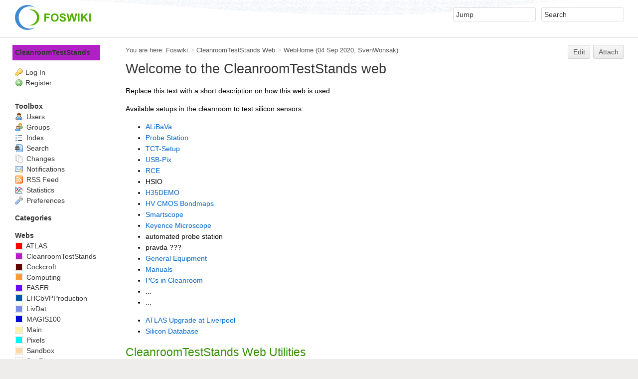

--- FILE ---
content_type: text/html; charset=utf-8
request_url: https://hep.ph.liv.ac.uk/twiki/CleanroomTestStands/?sortcol=0;table=5;up=0
body_size: 20703
content:
<!DOCTYPE html><html lang="en">
<head>
<title> WebHome &lt; CleanroomTestStands &lt; Foswiki</title>
<meta http-equiv="X-UA-Compatible" content="IE=edge" />
<meta charset="utf-8" />
<meta name="viewport" content="width=device-width, initial-scale=1, maximum-scale=1.5, user-scalable=yes" />
<meta name="mobile-web-app-capable" content="yes" />
<meta name="mobile-web-app-status-bar-style" content="black-translucent" />
<meta name="apple-mobile-web-app-capable" content="yes" />
<meta name="apple-mobile-web-app-status-bar-style" content="black-translucent" />
<link rel="icon" href="/twiki/pub/System/ProjectLogos/favicon.ico" type="image/x-icon" />
<link rel="shortcut icon" href="/twiki/pub/System/ProjectLogos/favicon.ico" type="image/x-icon" />
<link rel="alternate" href="https://hep.ph.liv.ac.uk/twiki/bin/edit/CleanroomTestStands/WebHome?t=1769027309" type="application/x-wiki" title="edit WebHome" />
<meta name="TEXT_NUM_TOPICS" content="Number of topics:" />
<meta name="TEXT_MODIFY_SEARCH" content="Modify search" />
<meta name="robots" content="noindex" />
<link rel="alternate" type="application/rss+xml" title="RSS Feed" href="/twiki/CleanroomTestStands/WebRss" />
<base href="https://hep.ph.liv.ac.uk/twiki/CleanroomTestStands/WebHome" /><!--[if IE]></base><![endif]-->
<link class='head SMILIESPLUGIN' rel='stylesheet' href='/twiki/pub/System/SmiliesPlugin/smilies.css' type='text/css' media='all' /><!--SMILIESPLUGIN-->
<link rel='stylesheet' href='/twiki/pub/System/SkinTemplates/base.css' media='all' type='text/css' />
<link rel='stylesheet' href='/twiki/pub/System/PatternSkinTheme/layout.css' media='all' type='text/css' />
<link rel='stylesheet' href='/twiki/pub/System/PatternSkinTheme/style.css' media='all' type='text/css' />
<link rel='stylesheet' href='/twiki/pub/System/PatternSkinTheme/colors.css' media='all' type='text/css' />
<link rel='stylesheet' href='/twiki/pub/System/PatternSkinTheme/column_left.css' media='all' type='text/css' />
<link rel='stylesheet' href='/twiki/pub/System/PatternSkinTheme/variant_foswiki_noframe.css' media='all' type='text/css' />
<style type="text/css" media="all">
	/* Styles that are set using variables */
	.patternBookView .foswikiTopRow,
	.patternWebIndicator,
	.patternWebIndicator a {
		background-color:#b120c5;
	}
	#patternTopBarContents { background-image:url(/twiki/pub/System/PatternSkin/header5.gif); background-repeat:repeat-x;}
#patternTopBarContents { background-color:#ffffff;}
.patternBookView {
	border-color:#b120c5;
}
.patternPreviewPage #patternMain {
	/* uncomment to set the preview image */
	/*background-image:url("/twiki/pub/System/PreviewBackground/preview2bg.gif");*/
}
</style>
<link rel='stylesheet' href='/twiki/pub/System/PatternSkin/print.css' media='print' type='text/css' />



<script class='script JQUERYPLUGIN' src='/twiki/pub/System/JQueryPlugin/jquery-2.2.4.js'></script><!--JQUERYPLUGIN-->
<script class='script JQUERYPLUGIN::OBSERVER' src='/twiki/pub/System/JQueryPlugin/plugins/observer/observer.js?version=0.1'></script><!--JQUERYPLUGIN::OBSERVER-->
<script class='script JQUERYPLUGIN::MIGRATE' src='/twiki/pub/System/JQueryPlugin/plugins/migrate/jquery.migrate.js?version=3.4.0'></script><!--JQUERYPLUGIN::MIGRATE-->
<script class='script JQUERYPLUGIN::FOSWIKI' src='/twiki/pub/System/JQueryPlugin/plugins/foswiki/jquery.foswiki.js?version=3.10'></script><!--JQUERYPLUGIN::FOSWIKI-->
<script class='script JQUERYPLUGIN::BROWSER' src='/twiki/pub/System/JQueryPlugin/plugins/browser/jquery.browser.js?version=0.1.0'></script><!--JQUERYPLUGIN::BROWSER-->
<script class='script JQUERYPLUGIN::FOSWIKI::PREFERENCES foswikiPreferences' type='text/json'>{
   "WEB" : "CleanroomTestStands",
   "SKIN" : "natedit,pattern",
   "TOPIC" : "WebHome",
   "PUBURLPATH" : "/twiki/pub",
   "SERVERTIME" : "21 Jan 2026 - 20:28",
   "SCRIPTSUFFIX" : "",
   "SYSTEMWEB" : "System",
   "SCRIPTURLPATHS" : {
      "view" : "/twiki"
   },
   "SCRIPTURL" : "https://hep.ph.liv.ac.uk/twiki/bin",
   "PUBURL" : "https://hep.ph.liv.ac.uk/twiki/pub",
   "USERNAME" : "guest",
   "WIKIUSERNAME" : "Main.WikiGuest",
   "WIKINAME" : "WikiGuest",
   "URLHOST" : "https://hep.ph.liv.ac.uk",
   "NAMEFILTER" : "[\\\\\\s*?~^$@%`\"'&|<:;>\\[\\]#\\x00-\\x1f]",
   "COOKIEREALM" : "",
   "SCRIPTURLPATH" : "/twiki/bin",
   "USERSWEB" : "Main"
}
</script><!--JQUERYPLUGIN::FOSWIKI::PREFERENCES-->
<script class='script JavascriptFiles/foswikiString' type="text/javascript" src="/twiki/pub/System/JavascriptFiles/foswikiString.js"></script><!--JavascriptFiles/foswikiString-->
<script class='script JavascriptFiles/foswikiForm' type="text/javascript" src="/twiki/pub/System/JavascriptFiles/foswikiForm.js"></script><!--JavascriptFiles/foswikiForm-->
<script class='script JavascriptFiles/foswikiPref' type="text/javascript" src="/twiki/pub/System/JavascriptFiles/foswikiPref.js"></script><!--JavascriptFiles/foswikiPref-->
<script class='script JavascriptFiles/strikeone' type="text/javascript" src="/twiki/pub/System/JavascriptFiles/strikeone.js"></script><!--JavascriptFiles/strikeone-->
<script class='script PatternSkin/pattern' type="text/javascript" src="/twiki/pub/System/PatternSkin/pattern.js"></script><!--PatternSkin/pattern-->
</head> 
<body class="foswikiNoJs patternViewPage foswikiHasNoChangePermission foswikiGuest">
<span id="PageTop"></span><div class="foswikiPage"><div id="patternScreen">
<div id="patternPageShadow"><div id="patternTopBar">
  <div id="patternTopBarContentsWrapper">
	 <div id="patternTopBarContents"><table border="0" cellpadding="0" cellspacing="0" style="width:100%" summary="">
<tr><td valign="middle"><span id="foswikiLogo" class="foswikiImage"><a href="https://hep.ph.liv.ac.uk/twiki/Main/WebHome"><img src="https://hep.ph.liv.ac.uk/twiki/pub/System/ProjectLogos/foswiki-logo.png" border="0" alt="Powered by Foswiki, The Free and Open Source Wiki" style="border:none;" /></a></span></td>
<td align="right" valign="top" class="patternMetaMenu">
 <ul>
<li> <form name="jumpForm" action="/twiki/CleanroomTestStands/WebHome"><input id="jumpFormField" title="Jump" type="text" class="foswikiInputField foswikiDefaultText" name="topic" value="" size="18" /><noscript>&nbsp;<input type="submit" class="foswikiButton" size="5" name="submit" value="Jump" />&nbsp;</noscript>   </form>
</li> <li> <form name="quickSearchForm" action="/twiki/CleanroomTestStands/WebSearch"><input type="text" class="foswikiInputField foswikiDefaultText" title="Search" id="quickSearchBox" name="search" value="" size="18" /><input type="hidden" name="scope" value="all" /><input type="hidden" name="web" value="CleanroomTestStands" /><noscript>&nbsp;<input type="submit" size="5" class="foswikiButton" name="submit" value="Search" />&nbsp;</noscript>   </form>
</li></ul> 
<p></p>
</td></tr></table></div>
  </div>
</div>
<div id="patternPage">
<div id="patternWrapper"><div id="patternOuter" class="clear">
<div id="patternFloatWrap">
<div id="patternMain"><div id="patternClearHeaderCenter"></div>
<div id="patternMainContents"><div class="patternTop clear"><span class="patternHomePath foswikiLeft"><span class="patternHomePathTitle">You are here: </span><a href="/twiki/">Foswiki</a><span class='foswikiSeparator'>&gt;</span><a href="/twiki/CleanroomTestStands/WebHome">CleanroomTestStands Web</a><span class='foswikiSeparator'>&gt;</span><a href="https://hep.ph.liv.ac.uk/twiki/CleanroomTestStands/WebHome" title='Topic revision: 18 (04 Sep 2020 - 10:55:10)'>WebHome</a> <span class='patternRevInfo'>(04 Sep 2020, <a href="/twiki/Main/SvenWonsak">SvenWonsak</a>)</span></span><span class="patternToolBar foswikiRight"><a class='foswikiRequiresChangePermission' href='https://hep.ph.liv.ac.uk/twiki/bin/edit/CleanroomTestStands/WebHome?t=1769027310' rel='nofollow' title='Edit this topic text' >Edit </a><a class='foswikiRequiresChangePermission' href='/twiki/bin/attach/CleanroomTestStands/WebHome' rel='nofollow' title='Attach an image or document to this topic'>Attach</a><span></span></span></div><div class="foswikiContentHeader"></div><div class="patternContent"><div class="foswikiTopic"><h1 id="Welcome_to_the_CleanroomTestStands_web">  Welcome to the CleanroomTestStands web </h1>
<p></p>
Replace this text with a short description on how this web is used.
<p></p>
Available setups in the cleanroom to test silicon sensors: <ul>
<li> <a href="/twiki/CleanroomTestStands/ALiBaVa">ALiBaVa</a>
</li> <li> <a href="/twiki/CleanroomTestStands/ProbeStation">Probe Station</a>
</li> <li> <a href="/twiki/CleanroomTestStands/SetupTCT">TCT-Setup</a>
</li> <li> <a href="/twiki/CleanroomTestStands/SetupUSB-Pix">USB-Pix</a>
</li> <li> <a href="/twiki/CleanroomTestStands/SetupRCE">RCE</a>
</li> <li> HSIO
</li> <li> <a href="/twiki/CleanroomTestStands/H35DEMO">H35DEMO</a>
</li> <li> <a href="/twiki/CleanroomTestStands/HVCmos">HV CMOS Bondmaps</a>
</li> <li> <a href="/twiki/CleanroomTestStands/Smartscope">Smartscope</a>
</li> <li> <a href="/twiki/CleanroomTestStands/KeyenceMicroscope">Keyence Microscope</a>
</li> <li> automated probe station
</li> <li> pravda ???
</li> <li> <a href="/twiki/CleanroomTestStands/GeneralEquipment">General Equipment</a>
</li> <li> <a href="/twiki/CleanroomTestStands/UserManuals">Manuals</a>
</li> <li> <a href="/twiki/CleanroomTestStands/UsedPCs">PCs in Cleanroom</a>
</li> <li> ...
</li> <li> ...
</li></ul> 
<p></p> <ul>
<li> <a href="/twiki/CleanroomTestStands/ATLASUpgrade">ATLAS Upgrade at Liverpool</a>
</li> <li> <a href="/twiki/CleanroomTestStands/Silicon-Database">Silicon Database</a>
</li></ul> 
<p></p>
<h2 id="CleanroomTestStands_Web_Utilities"> CleanroomTestStands Web Utilities </h2>
<p></p> <ul>
<li> <a href="/twiki/CleanroomTestStands/WebSearch">WebSearch</a> - simple search
</li> <li> <a href="/twiki/CleanroomTestStands/WebSearchAdvanced">WebSearchAdvanced</a> - advanced search
</li> <li> <a href="/twiki/CleanroomTestStands/WebTopicList">WebTopicList</a> - all topics in alphabetical order
</li> <li> <a href="/twiki/CleanroomTestStands/WebChanges">WebChanges</a> - recent topic changes in this web
</li> <li> <a href="/twiki/CleanroomTestStands/WebNotify">WebNotify</a> - subscribe to an e-mail alert sent when topics change
</li> <li> <a href="/twiki/CleanroomTestStands/WebRss">WebRss</a>, <a href="/twiki/CleanroomTestStands/WebAtom">WebAtom</a> - RSS and ATOM news feeds of topic changes
</li> <li> <a href="/twiki/CleanroomTestStands/WebStatistics">WebStatistics</a> - listing popular topics and top contributors
</li> <li> <a href="/twiki/CleanroomTestStands/WebTopMenu">WebTopMenu</a> - top menu definition
</li> <li> <a href="/twiki/CleanroomTestStands/WebPreferences">WebPreferences</a> - preferences of this web
</li></ul>  </div>
<div class="foswikiContentFooter"></div><div class="foswikiFormSteps"><div class="patternTopicActions foswikiFormStep"><span class="patternActionButtons"><a class='foswikiRequiresChangePermission' href='https://hep.ph.liv.ac.uk/twiki/bin/edit/CleanroomTestStands/WebHome?t=1769027310' rel='nofollow' title='Edit this topic text' accesskey='e'><span class='foswikiAccessKey'>E</span>dit </a><span class='foswikiSeparator'>&nbsp;|&nbsp;</span><a class='foswikiRequiresChangePermission' href='/twiki/bin/attach/CleanroomTestStands/WebHome' rel='nofollow' title='Attach an image or document to this topic' accesskey='a'><span class='foswikiAccessKey'>A</span>ttach</a><span class='foswikiSeparator'>&nbsp;|&nbsp;</span><span><a href='/twiki/CleanroomTestStands/WebHome?cover=print;sortcol=0;table=5;up=0' rel='nofollow' title='Printable version of this topic' accesskey='p'><span class='foswikiAccessKey'>P</span>rint version</a></span><span class='foswikiSeparator'>&nbsp;|&nbsp;</span><span><a class='foswikiRequiresChangePermission' href='/twiki/bin/oops/CleanroomTestStands/WebHome?template=oopshistory' rel='nofollow' title='View complete topic history' accesskey='h'><span class='foswikiAccessKey'>H</span>istory</a>: r18&nbsp;<a rel="nofollow" href="/twiki/bin/compare/CleanroomTestStands/WebHome?rev1=17;rev2=18">&lt;</a>&nbsp;<a rel="nofollow" href="/twiki/CleanroomTestStands/WebHome?rev=17">r17</a>&nbsp;<a rel="nofollow" href="/twiki/bin/compare/CleanroomTestStands/WebHome?rev1=16;rev2=17">&lt;</a>&nbsp;<a rel="nofollow" href="/twiki/CleanroomTestStands/WebHome?rev=16">r16</a>&nbsp;<a rel="nofollow" href="/twiki/bin/compare/CleanroomTestStands/WebHome?rev1=15;rev2=16">&lt;</a>&nbsp;<a rel="nofollow" href="/twiki/CleanroomTestStands/WebHome?rev=15">r15</a></span><span class='foswikiSeparator'>&nbsp;|&nbsp;</span><span><a href='/twiki/CleanroomTestStands/WebHome?template=backlinksweb' rel='nofollow' title='Search the CleanroomTestStands Web for topics that link to here' accesskey='b'><span class='foswikiAccessKey'>B</span>acklinks</a></span><span class='foswikiSeparator'>&nbsp;|&nbsp;</span><span><a href='/twiki/CleanroomTestStands/WebHome?raw=on' rel='nofollow' title='View without formatting' accesskey='v'><span class='foswikiAccessKey'>V</span>iew wiki text</a></span><span class='foswikiSeparator'>&nbsp;|&nbsp;</span><a class='foswikiRequiresChangePermission' href='https://hep.ph.liv.ac.uk/twiki/bin/edit/CleanroomTestStands/WebHome?t=1769027310;nowysiwyg=1' rel='nofollow' title='Edit Wiki text' accesskey='w'>Edit <span class='foswikiAccessKey'>w</span>iki text</a><span class='foswikiSeparator'>&nbsp;|&nbsp;</span><span><a href='/twiki/CleanroomTestStands/WebHome?template=more&amp;maxrev=18&amp;currrev=18' rel='nofollow' title='Delete or rename this topic; set parent topic; view and compare revisions' accesskey='m'><span class='foswikiAccessKey'>M</span>ore topic actions</a></span></span></div></div></div><div class="patternInfo"><span class="patternRevInfo">Topic revision: r18 - 04 Sep 2020, <a href="/twiki/Main/SvenWonsak">SvenWonsak</a></span></div>
</div>
</div><div id="patternSideBar"><div id="patternClearHeaderLeft"></div>
<div id="patternSideBarContents"><div class="patternWebIndicator">
<a href='https://hep.ph.liv.ac.uk/twiki/CleanroomTestStands/WebHome'>CleanroomTestStands</a>
</div>
<div class="patternLeftBarPersonal">
<ul id="patternLeftBarUserActions">
<li class='patternLogIn'><img src='/twiki/pub/System/FamFamFamSilkIcons/key.png' class='foswikiIcon jqIcon key'  alt='key'  width='16'  /><a href="/twiki/bin/login/CleanroomTestStands/WebHome?foswiki_origin=GET%2cview%2c/twiki/CleanroomTestStands/%3fsortcol%3d0%3btable%3d5%3bup%3d0">Log In</a></li> <li><img src='/twiki/pub/System/FamFamFamSilkIcons/add.png' class='foswikiIcon jqIcon add'  alt='add'  width='16'  /><a href="/twiki/System/UserRegistration">Register</a></li></ul>
</div>
<p></p>
<p></p> <ul>
<li> <strong>Toolbox</strong>
</li> <li> <a href="/twiki/Main/WikiUsers"> <span class='foswikiIcon'><img src='/twiki/pub/System/DocumentGraphics/person.png' width='16' height='16' alt='person' /></span> Users</a>
</li> <li> <a href="/twiki/Main/WikiGroups"> <span class='foswikiIcon'><img src='/twiki/pub/System/DocumentGraphics/group.png' width='16' height='16' alt='group' /></span> Groups</a>
</li> <li> <a href="/twiki/CleanroomTestStands/WebTopicList"> <span class='foswikiIcon'><img src='/twiki/pub/System/DocumentGraphics/index.png' width='16' height='16' alt='index' /></span> Index</a>
</li> <li> <a href="/twiki/CleanroomTestStands/WebSearch"> <span class='foswikiIcon'><img src='/twiki/pub/System/DocumentGraphics/searchtopic.png' width='16' height='16' alt='searchtopic' /></span> Search</a>
</li> <li> <a href="/twiki/CleanroomTestStands/WebChanges"> <span class='foswikiIcon'><img src='/twiki/pub/System/DocumentGraphics/changes.png' width='16' height='16' alt='changes' /></span> Changes</a>
</li> <li> <a href="/twiki/CleanroomTestStands/WebNotify"> <span class='foswikiIcon'><img src='/twiki/pub/System/DocumentGraphics/notify.png' width='16' height='16' alt='notify' /></span> Notifications</a>
</li> <li> <a href="/twiki/CleanroomTestStands/WebRss"> <span class='foswikiIcon'><img src='/twiki/pub/System/DocumentGraphics/feed.png' width='16' height='16' alt='feed' /></span> RSS Feed</a> 
</li> <li> <a href="/twiki/CleanroomTestStands/WebStatistics"> <span class='foswikiIcon'><img src='/twiki/pub/System/DocumentGraphics/statistics.png' width='16' height='16' alt='statistics' /></span> Statistics</a>
</li> <li> <a href="/twiki/CleanroomTestStands/WebPreferences"> <span class='foswikiIcon'><img src='/twiki/pub/System/DocumentGraphics/wrench.png' width='16' height='16' alt='wrench' /></span> Preferences</a>
</li></ul> 
<p></p> <ul>
<li> <b>Categories</b>
</li></ul> 
<p></p>
<p></p>
<p></p>
<p></p> <ul>
<li> <strong>Webs</strong>
</li> <li> <span style="white-space:nowrap"><a href="/twiki/ATLAS/WebHome"><img src="https://hep.ph.liv.ac.uk/twiki/pub/System/DocumentGraphics/web-bg.png" border="0" alt="" width="16" height="16" style="background-color:#FF0000" />&nbsp;ATLAS</a></span>
</li> <li> <span style="white-space:nowrap"><a href="/twiki/CleanroomTestStands/WebHome"><img src="https://hep.ph.liv.ac.uk/twiki/pub/System/DocumentGraphics/web-bg.png" border="0" alt="" width="16" height="16" style="background-color:#b120c5" />&nbsp;CleanroomTestStands</a></span>
</li> <li> <span style="white-space:nowrap"><a href="/twiki/Cockcroft/WebHome"><img src="https://hep.ph.liv.ac.uk/twiki/pub/System/DocumentGraphics/web-bg.png" border="0" alt="" width="16" height="16" style="background-color:#660000" />&nbsp;Cockcroft</a></span>
</li> <li> <span style="white-space:nowrap"><a href="/twiki/Computing/WebHome"><img src="https://hep.ph.liv.ac.uk/twiki/pub/System/DocumentGraphics/web-bg.png" border="0" alt="" width="16" height="16" style="background-color:#FF9933" />&nbsp;Computing</a></span>
</li> <li> <span style="white-space:nowrap"><a href="/twiki/FASER/WebHome"><img src="https://hep.ph.liv.ac.uk/twiki/pub/System/DocumentGraphics/web-bg.png" border="0" alt="" width="16" height="16" style="background-color:#690aff" />&nbsp;FASER</a></span>
</li> <li> <span style="white-space:nowrap"><a href="/twiki/LHCbVPProduction/WebHome"><img src="https://hep.ph.liv.ac.uk/twiki/pub/System/DocumentGraphics/web-bg.png" border="0" alt="" width="16" height="16" style="background-color:#0057A7" />&nbsp;LHCbVPProduction</a></span>
</li> <li> <span style="white-space:nowrap"><a href="/twiki/LivDat/WebHome"><img src="https://hep.ph.liv.ac.uk/twiki/pub/System/DocumentGraphics/web-bg.png" border="0" alt="" width="16" height="16" style="background-color:#7c8ee4" />&nbsp;LivDat</a></span>
</li> <li> <span style="white-space:nowrap"><a href="/twiki/MAGIS100/WebHome"><img src="https://hep.ph.liv.ac.uk/twiki/pub/System/DocumentGraphics/web-bg.png" border="0" alt="" width="16" height="16" style="background-color:#0008db" />&nbsp;MAGIS100</a></span>
</li> <li> <span style="white-space:nowrap"><a href="/twiki/Main/WebHome"><img src="https://hep.ph.liv.ac.uk/twiki/pub/System/DocumentGraphics/web-bg.png" border="0" alt="" width="16" height="16" style="background-color:#FFEFA6" />&nbsp;Main</a></span>
</li> <li> <span style="white-space:nowrap"><a href="/twiki/Pixels/WebHome"><img src="https://hep.ph.liv.ac.uk/twiki/pub/System/DocumentGraphics/web-bg.png" border="0" alt="" width="16" height="16" style="background-color:#00f5f2" />&nbsp;Pixels</a></span>
</li> <li> <span style="white-space:nowrap"><a href="/twiki/Sandbox/WebHome"><img src="https://hep.ph.liv.ac.uk/twiki/pub/System/DocumentGraphics/web-bg.png" border="0" alt="" width="16" height="16" style="background-color:#FFD8AA" />&nbsp;Sandbox</a></span>
</li> <li> <span style="white-space:nowrap"><a href="/twiki/SnoPlus/WebHome"><img src="https://hep.ph.liv.ac.uk/twiki/pub/System/DocumentGraphics/web-bg.png" border="0" alt="" width="16" height="16" style="background-color:#ffffff" />&nbsp;SnoPlus</a></span>
</li> <li> <span style="white-space:nowrap"><a href="/twiki/System/WebHome"><img src="https://hep.ph.liv.ac.uk/twiki/pub/System/DocumentGraphics/web-bg.png" border="0" alt="" width="16" height="16" style="background-color:#B9DAFF" />&nbsp;System</a></span>
</li></ul> 
<p></p>
</div></div>
</div>
</div></div><div id="patternBottomBar"><div id="patternBottomBarContents"><div id="patternWebBottomBar"><span class="foswikiRight"> <a href="https://foswiki.org/"><img src="/twiki/pub/System/ProjectLogos/foswiki-badge.png" alt="This site is powered by Foswiki" title="This site is powered by Foswiki" /></a></span>Copyright &copy; by the contributing authors. All material on this collaboration platform is the property of the contributing authors. <br /> Ideas, requests, problems regarding Foswiki? <a href='mailto:twikiadmin@hep.ph.liv.ac.uk?subject=Foswiki%20Feedback%20on%20CleanroomTestStands.WebHome'>Send feedback</a></div></div></div>
</div>
</div>
</div>
</div></body></html>